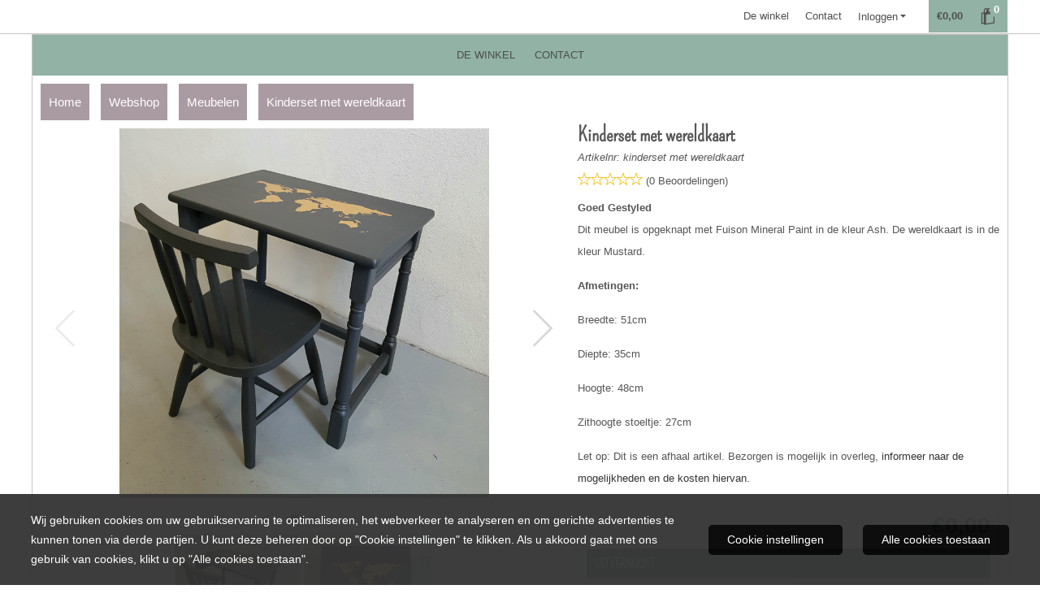

--- FILE ---
content_type: text/plain
request_url: https://www.google-analytics.com/j/collect?v=1&_v=j102&a=254750663&t=pageview&_s=1&dl=https%3A%2F%2Fwww.goed-gestyled.nl%2Fwebshop%2Fmeubelen%2Fkinderset-wereldkaart&ul=en-us%40posix&dt=Unieke%20opgeknapte%20meubelen%20van%20Goed%20Gestyled.&sr=1280x720&vp=1280x720&_u=KGBAgEABEAAAACAAI~&jid=1936350458&gjid=638163530&cid=160606857.1762613308&tid=UA-47384029-2&_gid=1697310847.1762613308&_slc=1&z=1058652278
body_size: -451
content:
2,cG-QB307HZ6FK